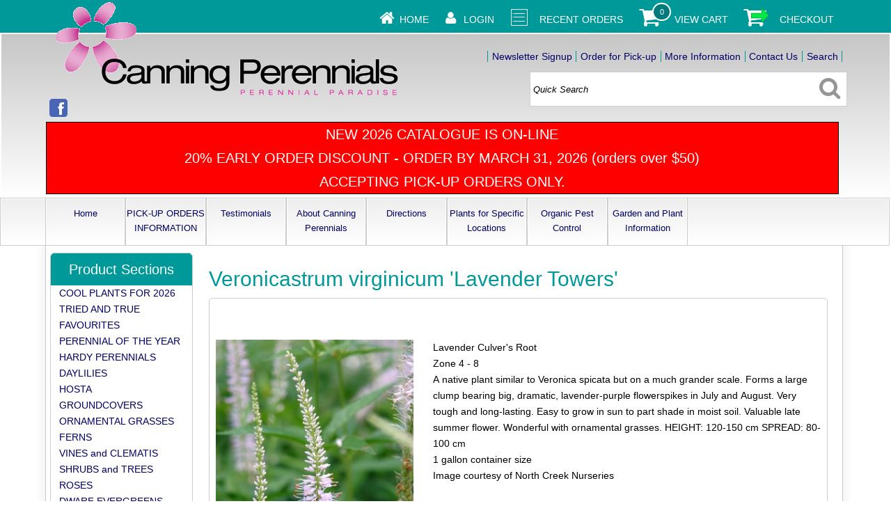

--- FILE ---
content_type: text/html
request_url: https://canningperennials.com/acatalog/Veronicastrum-virginicum--Lavender-Towers--VERLAV.html
body_size: 6222
content:
<!doctype html><html><head><title>Veronicastrum virginicum 'Lavender Towers'</title><meta http-equiv="Content-Type" content="text/html; charset=iso-8859-1" /><meta http-equiv="MSThemeCompatible" content="yes" /><meta name="description" content="A native plant similar to Veronica spicata but on a much grander scale.  Forms a large clump bearing big, dramatic, lavender-purple flowerspikes in July and August.  Very tough and long-lasting." /><link rel="canonical" href="https://canningperennials.com/acatalog/Veronicastrum-virginicum--Lavender-Towers--VERLAV.html"><meta property="og:url" content="https://canningperennials.com/acatalog/Veronicastrum-virginicum--Lavender-Towers--VERLAV.html" /><meta property="og:type" content="product" /><meta property="og:title" content="Veronicastrum virginicum 'Lavender Towers'" /><meta property="og:description" content="Lavender Culver's Root Zone 4 - 8 A native plant similar to Veronica spicata but on a much grander scale.  Forms a large clump bearing big, dramatic, lavender-purple flowerspikes in July and August.  Very tough and long-lasting.  Easy to grow in sun to part shade in moist soil.  Valuable late summer flower.  Wonderful with ornamental grasses.  HEIGHT:  120-150 cm   SPREAD:   80-100 cm 1 gallon container size Image courtesy of North Creek Nurseries" /><meta property="og:image" content="http://canningperennials.com/acatalog/Veronicastrum-LavenderTowers-NorthCreek.jpg" /><!--[sd.hide]<Actinic:BASEHREF VALUE="https://canningperennials.com/acatalog/" FORCED=0 /> [sd.hide]--><link href="actinic.css" rel="stylesheet" type="text/css"><!--[if IE]><link rel="shortcut icon" href="https://canningperennials.com/acatalog/favicon.ico"><![endif]--><link rel="shortcut icon" href="https://canningperennials.com/acatalog/favicon.ico"><link rel="icon" href="https://canningperennials.com/acatalog/favicon.ico"><meta name="viewport" content="width=device-width, initial-scale=1, maximum-scale=1, user-scalable=0"/><script type="text/javascript" src="jquery-1.11.1.min.js?DAYNO=QLFC"></script><script type="text/javascript" src="jquery.bxslider.min.js?DAYNO=QLFC"></script><link href="jquery.bxslider.css" rel="stylesheet" type="text/css" /><script type="text/javascript" src="sellerdeck.min.js?DAYNO=QLFC"></script>	<script type="text/javascript">
$(document).ready(function() {
SD.Responsive.CallFunctions();
});
</script><script language="javascript" type="text/javascript">
// START Configuration variables - alter with care
var nMaxRecent			= 12;		
var nTrimListTo		= 4;		
var nScrollBy			= 4;		
var bDisplayReversed	= true;		
var nKeepRecentHours	= 12;		
</script><!--[sd.hide]<Actinic:COOKIECHECK /> [sd.hide]--><script type="text/javascript">
<!--
var pg_nSectionImageMaxWidth = parseInt("0140", 10);
var pg_nProductImageMaxWidth = parseInt("0284", 10);
var pg_sSearchScript = "https://canningperennials.com/cgi-bin/ss000001.pl";
var pg_sCustomerAccountsCGIURL = 'https://canningperennials.com/cgi-bin/bb000001.pl';
var pg_nProductImageWidth = parseInt("0140", 10);
var pg_nProductImageHeight = parseInt("00", 10);
var pg_bEnableFilterCount = parseInt("01", 10);
var pg_sDefaultSortOrder = "6_3_4_0";
var pg_sSortOrdersPrependedToProdRefs = "2,4,6,7,8";
var pg_sSearchValidWordCharacters = 'abcdefghijklmnopqrstuvwxyzABCDEFGHIJKLMNOPQRSTUVWXYZ\'0123456789ŠŒŽšœžŸÀÁÂÃÄÅÆÇÈÉÊËÌÍÎÏÐÑÒÓÔÕÖØÙÚÛÜÝÞßàáâãäåæçèéêëìíîïðñòóôõöøùúûüýþÿ-';
saveReferrer();
// -->
</script><script type="text/javascript">
AttachEvent(window, "load", ShowBackLink);
</script><script type="text/javascript">
var g_oConfig = {"bTaxIncl":0,"arrCurrs":[{"sSym": "&#36;","nDecs": 2,"nThous": 3,"sDecSep": ".","sThouSep": ",","sRate": "1"}],"bEstimateChoicePrices":0};
</script><script type="text/javascript">
var g_sUndeterminedPrice = '<span class="actrequiredcolor">Your price will depend on your choices below</span>';
AttachEvent(window, "load", function(){OnProdLoad();});
</script></head><body onload="PreloadImages();"><div id="fb-root"></div><script>
(function(w, d, s) {
function goSocial(){
setTimeout(
function ()
{
var js, fjs = d.getElementsByTagName(s)[0], load = function(url, id) {
if (d.getElementById(id)) {return;}
js = d.createElement(s); js.src = url; js.id = id;
fjs.parentNode.insertBefore(js, fjs);
};
load('https://connect.facebook.net/en_GB/all.js#xfbml=1', 'facebook-jssdk');
},
1000);
}
if (w.addEventListener) { w.addEventListener("load", goSocial, false); }
else if (w.attachEvent) { w.attachEvent("onload",goSocial); }
}(window, document, 'script'));
</script><div id="wrapper"><div class="subHeader"><span class='housekeeping'><ol class="infoPagesSecondaryBar"><li><a href=""><img src="homepage-icon.png" /></a><span><a href="">Home</a></span></li><Actinic:NOTINB2B><li><a href="https://canningperennials.com/cgi-bin/ss000001.pl?ACTION=LOGIN" onclick="AppendParentSection(this)"><img src="my-account.png" /></a><span><a href="https://canningperennials.com/cgi-bin/ss000001.pl?ACTION=LOGIN" onclick="AppendParentSection(this)">Login</a></span></li></Actinic:NOTINB2B><Actinic:NOTINB2B><li><a href="https://canningperennials.com/cgi-bin/ot000001.pl?ACTION=SHOWFORM"><img class="shoppingCart" src="recent-orders.png" /></a><span><a href="https://canningperennials.com/cgi-bin/ot000001.pl?ACTION=SHOWFORM">Recent Orders</a></span></li></Actinic:NOTINB2B><li><a href="https://canningperennials.com/cgi-bin/ca000001.pl?ACTION=SHOWCART" onclick="AppendParentSection(this)"><img class="shoppingCart" src="cart-icon.png" /></a><div class="itemNumber"><script language="javascript" type="text/javascript">
<!--
document.write(getCartItem(3));
// -->
</script></div><span><a href="https://canningperennials.com/cgi-bin/ca000001.pl?ACTION=SHOWCART" onclick="AppendParentSection(this)">View Cart</a></span></li><li><a href="https://canningperennials.com/cgi-bin/os000001.pl?ACTION=Start" onclick="AppendParentSection(this)"><img class="shoppingCart" src="checkout-icon.png" /></a><span><a href="https://canningperennials.com/cgi-bin/os000001.pl?ACTION=Start" onclick="AppendParentSection(this)">Checkout</a></span></li></ol></span></div><div class="header-area"><div class="headerContent"><div class='logo'>			<span class='set-left'><img src="CatalogLogoSmall-150h.png" width="509" height="150" border="0" alt="CATALOGUE" title="Canning Perennials CATALOGUE" class="logoimage" /></span></div><div class="header-element infoLinks"><span class='housekeeping'><ol class="infoPagesSecondaryBar"><li><a href="https://visitor.r20.constantcontact.com/d.jsp?llr=5att4reab&p=oi&m=1104410168350&sit=gzlus5xfb&f=acc54ddb-906b-48b3-971f-57290b3334d5" target="_blank">Newsletter Signup</a></li><li><a href="Order-for-Pick-up.html">Order for Pick-up</a></li><li><a href="info.html">More Information</a></li><li><a href="https://canningperennials.com/cgi-bin/mf000001.pl?ACTION=SHOWFORM">Contact Us</a></li><li><a href="search.html">Search</a></li></ol></span></div><div class="quick-search"><form name="simplesearch" method="get" action="https://canningperennials.com/cgi-bin/ss000001.pl"><input type="hidden" name="page" value="search" /><input type="text" name="SS" size="18" value="Quick Search" onfocus="this.value='';" class="quick-search-text" />&nbsp;<input type="hidden" name="PR" value="-1" /><input type="hidden" name="TB" value="O" /><span class="button-wrapper quick-search-button-wrapper"><input class="button quick-search-button" type="submit" name="ACTION" value="Go!" /></span></form></div><div class="social-badges"><a href="https://www.facebook.com/CanningPerennials" target="new_window"><img src="facebook-26.png"/></a></div><p class="headerText"> NEW 2026 CATALOGUE IS ON&#45;LINE <BR>20&#37; EARLY ORDER DISCOUNT &#45; ORDER BY MARCH 31&#44; 2026 &#40;orders over &#36;50&#41; <BR>ACCEPTING PICK&#45;UP ORDERS ONLY&#46;</p></div></div><div class="navigation-bar"><div class="nav"><div class="miniNav"> <p class="mainNav">Categories<a id="mainNav" href="#menu" onclick="$(this).text($(this).text() == '-' ? '+' : '-');">+</a></p></div><div id="brochure-menu" class="menuFlex"><div class="page-list"><ul><li><a href="../index.htm" >Home</a></li><li><a href="PICK-UP-ORDERS-INFORMATION.html" >PICK-UP ORDERS INFORMATION</a></li><li><a href="Testimonials.html" >Testimonials</a></li><li><a href="About-Canning-Perennials.html" >About Canning Perennials</a></li><li><a href="Directions.html" >Directions</a></li><li><a href="Plants-for-Specific-Locations.html" >Plants for Specific Locations</a></li><li><a href="Organic-Pest-Control.html" >Organic Pest Control</a></li><li><a href="Resources.html" >Garden and Plant Information</a></li>  </ul></div></div></div></div><div class="bulk-area"><div id="left-area"><div class="content-area content-minus-one"><p><Actinic:NOWSERVING/><Actinic:CURRACCOUNT/><Actinic:MYACCOUNT/><Actinic:LOGOUT_SIMPLE/></p><div id="idBreadcrumbsTop" class="breadcrumb-top"></div><h1>Veronicastrum virginicum &#39;Lavender Towers&#39;</h1><div id="product-page-body"><form method="post" class="imageOnLeftTextWrappedAround" action="https://canningperennials.com/cgi-bin/ca000001.pl" novalidate > <input type="hidden" name="SID" value="980" /><input type="hidden" name="PAGE" value="PRODUCT" /><input type="hidden" name="PAGEFILENAME" value="Veronicastrum-virginicum--Lavender-Towers--VERLAV.html" /><Actinic:SECTION BLOB='A000980.cat'/><div class="share-buttons"><div class="fb-like" data-href="https://canningperennials.com/acatalog/Veronicastrum-virginicum--Lavender-Towers--VERLAV.html" data-layout="button" data-share="true" data-action="like"></div></div><p class="product-image set-left"><img style="max-width: 284px;" src="Veronicastrum-LavenderTowers-NorthCreek.jpg" border="0" title="Veronicastrum virginicum 'Lavender Towers'" alt="Veronicastrum virginicum 'Lavender Towers'" /></p><a name="aVERLAV"></a>			<p class="product-text">      <p><span id="EnableIfOutOfStock_VERLAV" class="ActinicRTS" style="visibility: hidden; display: none;"><strong><span class="actrequired">OUT OF STOCK</span></strong></span></p></p><Actinic:CartError ProdRef="VERLAV"/><div class="product-text">Lavender Culver&#39;s Root<p></p>Zone 4 &#45; 8<p></p>A native plant similar to Veronica spicata but on a much grander scale&#46;  Forms a large clump bearing big&#44; dramatic&#44; lavender&#45;purple flowerspikes in July and August&#46;  Very tough and long&#45;lasting&#46;  Easy to grow in sun to part shade in moist soil&#46;  Valuable late summer flower&#46;  Wonderful with ornamental grasses&#46;  HEIGHT&#58;  120&#45;150 cm   SPREAD&#58;   80&#45;100 cm<p></p>1 gallon container size<p></p>Image courtesy of North Creek Nurseries</div><p class="product-price"><Actinic:PRICES PROD_REF="VERLAV" RETAIL_PRICE_PROMPT="Price:"><div id="idVERLAVStaticPrice" style="display: inline"><span class="product-price"><br>	 Price: (1 to 2)  $19.50</span><span class="product-price"><br>	 Price: (3 or more ) $18.95</span><br></div></Actinic:PRICES></p><fieldset class="quantity-box"><label><span class="actrequired">Quantity:</span></label><input type="number" name="Q_VERLAV" value="1" /></fieldset><p class="cart-button-placement"><span id="RemoveIfOutOfStock_ATC_VERLAV" class="ActinicRTS" ><span class="button-wrapper cart-button-wrapper"><input value="Buy Now" name="_VERLAV" type="submit" class="button cart-button" onclick="return ValidateChoices(&#34;VERLAV&#34;);"/></span></span></p><div class="feefoproductlogo"></div><div id="idVarsVERLAV"></div><p class="product-text"><div class="product-links"></div></p><div class="set-below-right"></div></form></div><br/><div id="idBreadcrumbsBottom" class="breadcrumb-bottom"></div><div class="recent-products"><div class="recenththeader"><h2>Recently Viewed</h2><input class="recenthtbuttonright" id="scrollbackrecent" type="button" value="    Next >>" onclick="ScrollBackRecent();"><input class="recenthtbuttonleft" id="scrollforwardrecent" type="button" value="<< Previous" onclick="ScrollForwardRecent();"></div><textarea disabled id="rphtml"> **sRecentPrefix**				 **sRecentItem**				<div id="recenthtitem"><a _HREF_="_SSURL_?PRODREF=_PID_&NOLOGIN=1" ><img border="0" src="_THUMB_" width="75" alt="_NAME_" title="_NAME_"  /><p class="actxxsmall">_NAME_</p><p class="actxxsmall">_PRICE_</p></a><p><a href="javascript:DeleteRecent('_PID_');"><img src="xit.jpg" border="0" /></a></p></div> **sRecentSuffix**				 **sRecentEmptyList**			</textarea>						<div id="recenthtlist"><script type="text/javascript">

var ssURL = 'https://canningperennials.com/cgi-bin/ss000001.pl';
var catalogDir = '';

var rpbits = document.getElementById('rphtml').value.split('**');
for ( i=1; i<rpbits.length; i+=2) eval('var ' + rpbits[i] + ' = rpbits[i+1];');

DisplayRecentProducts();
</script></div><script type="text/javascript">
SaveRecentProduct('VERLAV', 'Veronicastrum virginicum &#39;Lavender Towers&#39;', '$19.50', 'Veronicastrum-LavenderTowers-NorthCreek.jpg');	
</script></div><script type="text/javascript">
SaveRecentProduct('VERLAV', 'Veronicastrum virginicum &#39;Lavender Towers&#39;', '$19.50', 'Veronicastrum-LavenderTowers-NorthCreek.jpg');	
</script><div class="feefositelogo"></div><br clear="all" /></div><div id="left-sidebar"><div class="sidebar"><div id="storeSections" class="sidebar-element" style="display:block;"><h3>Product Sections</h3><div class="side-menu"><div class="section-list"><p><a href="COOL-PLANTS-FOR-2024.html" class="product_section"> COOL PLANTS FOR 2026</a>	</p><p><a href="CHRIS-S-FAVOURITES.html" class="product_section"> TRIED AND TRUE  FAVOURITES</a>	</p><p><a href="PERENNIAL_PLANT_OF_THE_YEAR.html" class="product_section"> PERENNIAL  OF THE YEAR</a>	</p><p><a href="Plants.html" class="product_section"> HARDY PERENNIALS</a>	</p><p><a href="Daylilies-Hemerocallis.html" class="product_section"> DAYLILIES </a>	</p><p><a href="Hosta.html" class="product_section"> HOSTA </a>	</p><p><a href="Groundcover-Sedum-Thyme-Creeping-Plants.html" class="product_section"> GROUNDCOVERS</a>	</p><p><a href="Ornamental-Grasses.html" class="product_section"> ORNAMENTAL GRASSES</a>	</p><p><a href="Ferns.html" class="product_section"> FERNS</a>	</p><p><a href="Clematis-Vines.html" class="product_section"> VINES and CLEMATIS</a>	</p><p><a href="SHRUBS.html" class="product_section"> SHRUBS and TREES</a>	</p><p><a href="ROSES.html" class="product_section"> ROSES</a>	</p><p><a href="DWARF-EVERGREEN-SHRUBS.html" class="product_section"> DWARF EVERGREENS </a>	</p><p><a href="EDIBLE-FUN-FRUIT.html" class="product_section"> EDIBLE FUN FRUIT  </a>	</p><p><a href="NATIVE-PLANTS.html" class="product_section"> NATIVE PLANTS</a>	</p></div></div></div><div id="bestSellerLeft" class="sidebar-element" style="display:block;"><div class="marketing-list"><h2>Best Sellers</h2><div class="marketing-list-entry navigateOnClick">	<p><a href="https://canningperennials.com/cgi-bin/ss000001.pl?PRODREF=HOSAUG&amp;NOLOGIN=1">Hosta &#39;August Moon&#39;</a></p><p class="product-image"><a href="https://canningperennials.com/cgi-bin/ss000001.pl?PRODREF=HOSAUG&amp;NOLOGIN=1"><img src="HOSTA_AUGUST_MOON.jpg" width="90" alt="Hosta 'August Moon'" title="Hosta 'August Moon'" /></a></p></div><div class="marketing-list-entry navigateOnClick">	<p><a href="https://canningperennials.com/cgi-bin/ss000001.pl?PRODREF=FNADVE&amp;NOLOGIN=1">Adiantum venustum </a></p><p class="product-image"><a href="https://canningperennials.com/cgi-bin/ss000001.pl?PRODREF=FNADVE&amp;NOLOGIN=1"><img src="adiantum_venustum_CM.jpg" width="90" alt="Adiantum venustum " title="Adiantum venustum " /></a></p></div><div class="marketing-list-entry navigateOnClick">	<p><a href="https://canningperennials.com/cgi-bin/ss000001.pl?PRODREF=ACAHUG&amp;NOLOGIN=1">Acanthus mollis </a></p><p class="product-image"><a href="https://canningperennials.com/cgi-bin/ss000001.pl?PRODREF=ACAHUG&amp;NOLOGIN=1"><img src="ACANTHUS_MOLLIS.jpg" width="90" alt="Acanthus mollis " title="Acanthus mollis " /></a></p></div></div></div></div></div></div></div><div class="footer-area"><div class="deepFooter"><div class="footerColLeft"><h3>Customer Services</h3><ul><li><a href="https://canningperennials.com/cgi-bin/mf000001.pl?ACTION=SHOWFORM">Contact Us</a></li><Actinic:NOTINB2B><li><a href="https://canningperennials.com/cgi-bin/ot000001.pl?ACTION=SHOWFORM">Recent Orders</a></li></Actinic:NOTINB2B></ul></div><div class="footerColMid"><h3>Website Information</h3><ul><li><a href="info.html">More Information</a></li><li><a href="sitemap.html">Site Map</a></li><li><a href="info.html">Privacy &amp; Security Information</a></li></ul></div><div class="footerColRight"><h3>How to get in touch with us</h3><p><strong>Contact Information</strong><br/><span class="verylarge"><a class="displayMobile" href="tel:519-458-4271" rel="nofollow">519-458-4271</a></span><span class="displayDesktop">519-458-4271</span></p><p> Canning Perennials<br/>955309 Canning Rd, RR #22 ,<br/>Paris,  Ontario, N3L 3E2,  Canada.</p></div></div><div class="miniFooter"><p></p><p>&copy; 2014 - 2026 Canning Perennials<Actinic:EXTRAFOOTERTEXT/></p></div></div><br style="clear:both;" /></div><script type="text/javascript">
var g_sAJAXScriptURL = 'https://canningperennials.com/cgi-bin/aj000001.pl';
AddAJAXBreadcrumbTrail('VERLAV','Veronicastrum virginicum &#39;Lavender Towers&#39;');
AJAXCall();
</script></body></html>